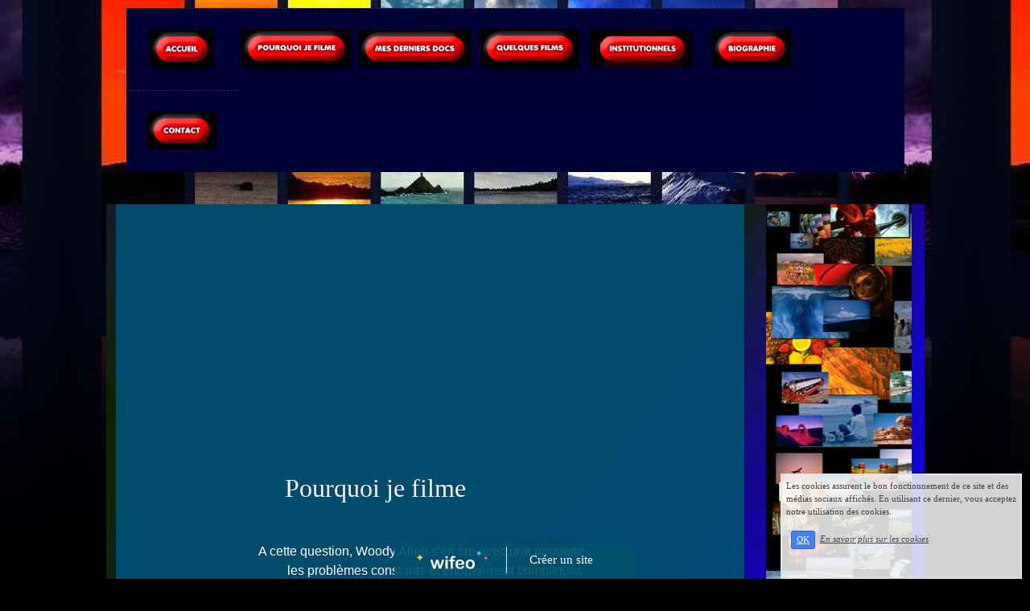

--- FILE ---
content_type: text/html; charset=UTF-8
request_url: https://www.jeanjacquespellerin.com/pourquoi-je-filme.php
body_size: 4718
content:
<!DOCTYPE html><html lang="fr"><head><meta http-equiv="Content-Type" content="text/html; charset=utf-8"><title>Jean-Jacques Pellerin</title><meta name="description" CONTENT="Filmer pour moi, c'est vivre en cherchant &agrave; mieux comprendre le monde...En esp&eacute;rant au final que mes images puissent humblementinterroger, interpeller et peut-&ecirc;tre m&ecirc;me troubler ceux qui respirent de "><meta name="viewport" content="width=device-width, initial-scale=1"><script src="//ajax.googleapis.com/ajax/libs/jquery/2.2.4/jquery.min.js" type="text/javascript"></script><script src="https://code.jquery.com/ui/1.12.1/jquery-ui.min.js"></script><script src="https://cdnjs.cloudflare.com/ajax/libs/popper.js/1.12.3/umd/popper.min.js" integrity="sha384-vFJXuSJphROIrBnz7yo7oB41mKfc8JzQZiCq4NCceLEaO4IHwicKwpJf9c9IpFgh" crossorigin="anonymous"></script><script src="https://maxcdn.bootstrapcdn.com/bootstrap/4.0.0-beta.2/js/bootstrap.min.js" integrity="sha384-alpBpkh1PFOepccYVYDB4do5UnbKysX5WZXm3XxPqe5iKTfUKjNkCk9SaVuEZflJ" crossorigin="anonymous"></script><script>responsiveBootstrapActive=true;</script><link href="https://www.wifeo.com/wifeostatic-s3/ressources/bootstrap4/css/bootstrap.min.css?v1" rel="stylesheet" /><link href="https://www.wifeo.com/wifeostatic-s3/ressources/bootstrap4/override-bootstrap.min.css?v1.37" rel="stylesheet" /><link id="wr_fdlgenerale" href="/format.css?1767132570" rel="stylesheet" type="text/css"><LINK REL="SHORTCUT ICON" href="https://www.wifeo.com/favicon-defaut.ico"></head><body><div class="global_top"><div class="zonesbase_menutop wr_dispmenu" align="center">
                    <div class="width_menutop container">
                        <div class="row row_menutop ">
                            <div class="col-md-24">
                                <div class="content_menutop ">

                                <script type="text/javascript">$( window ).ready(function(){if(typeaffmobile=="affmobile" && responsiveBootstrapActive==false){$(".m_wifeo_open").css("display" , "block");
		$( "nav .wifeo_conteneur_menu" ).attr( "class" , "m_wifeo_conteneur_menu" );
		$( "nav .wifeo_rubrique" ).attr( "class" , "m_wifeo_rubrique" );
		$( "nav .wifeo_pagemenu" ).attr( "class" , "m_wifeo_pagemenu" );
		$( "nav .wifeo_pagesousmenu" ).attr( "class" , "m_wifeo_pagesousmenu" );
		$( "nav .wifeo_sousmenu" ).attr( "class" , "m_wifeo_sousmenu" );

		var isMenuOpen = false;
		$(".wr_opnmenu").click(function()	
		{
			$(".wr_dispmenu").css("display","block");
			
		      $(".m_wifeo_conteneur_menu").clearQueue().animate({
		          left : "0%"
		        });
			  
		        $(".wr_clssrtbl").fadeIn("fast");
				$(".wr_fdgrs").fadeIn("fast");
				
		      isMenuOpen = true;
		});
		
		
		
		
		$(".wr_clssrtbl, .wr_fdgrs").click(function()	
		{
			if (isMenuOpen == true)
			{
				 $(".m_wifeo_conteneur_menu").clearQueue().animate({
																
		          left : "-90%"
		        }).queue(function() {$(".wr_dispmenu").css("display","none");$(".wr_dispmenu").css("display","none");});	
				 
		      isMenuOpen = false;
			}
			
			$(".wr_clssrtbl").fadeOut("fast");
			$(".wr_fdgrs").fadeOut("fast");
		});}});</script><nav><div class='wifeo_conteneur_menu'><div class='wifeo_pagemenu'><a href='index.php'><img src='https://www.jeanjacquespellerin.com/images/a/acc/ACCUEIL-85.png' border='0'></a></div><div class='wifeo_pagemenu'><a href='pourquoi-je-filme.php'><img src='https://www.jeanjacquespellerin.com/images/p/pou/POURQUOI-JE-FILME-85.png' border='0'></a></div><div class='wifeo_pagemenu'><a href='mes-derniers-docs.php'><img src='https://www.jeanjacquespellerin.com/images/m/mes/MES-DERNIERS-FILMS-85.png' border='0'></a></div><div class='wifeo_pagemenu'><a href='quelques-films.php'><img src='https://www.jeanjacquespellerin.com/images/q/que/QUELQUES-FILMS-85.png' border='0'></a></div><div class='wifeo_pagemenu'><a href='institutionnels.php'><img src='https://www.jeanjacquespellerin.com/images/i/ins/INSTIT-85-BON.png' border='0'></a></div><div class='wifeo_pagemenu'><a href='ma-biographie.php'><img src='https://www.jeanjacquespellerin.com/images/b/bio/BIOGRAPHIE-85.png' border='0'></a></div><div class='wifeo_pagemenu'><a href='contact.php'><img src='https://www.jeanjacquespellerin.com/images/c/con/CONTACT-85.png' border='0'></a></div></div></nav>

                                <div style="clear:both;"></div>

                                </div>
                            </div>
                        </div>
                    </div>
                </div><div class="zonesbase_entete wrentete" align="center">
                    <div class="width_entete container">
                        <div class="row row_entete ">
                            <div class="col-md-24">
                                <div align="left" class="content_entete ">

                                <div class="wrentete"></div>

                                <div style="clear:both;"></div>

                                </div>
                            </div>
                        </div>
                    </div>
                </div></div><div class="zonesbase_main" align="center">
            <div class="width_tablemain container">
                <div class="row row_tablemain "><div class="col-xl-19 col-lg-19 col-md-19 col-sm-24 col-24 offset-xl-0 offset-lg-0 offset-md-3 offset-sm-0 offset-0 wr_zcorpsmax  px-0 px-sm-0 px-md-3">
                <div align="left" class="content_corps container"><div class="row"><div class="col-24"><div align="center" style="padding:10px 0px;"><ins class="adsbygoogle"
     style="display:block"
     data-ad-client="ca-pub-5439285203515723"
     data-ad-slot="5224417502"
     data-ad-format="auto"></ins>
<script>
$(document).ready(function(){

(adsbygoogle = window.adsbygoogle || []).push({});

});
</script></div><div class="wr-menu-topbar"><div class="wr-open-menu wr-item-topbar" style="width:40px;"><i class="fa fa-bars" aria-hidden="true"></i></div><a class="wr-a-logo-top" href="index.php"><div class="wr-logo-top wr-item-topbar"></div></a></div><div class="wr-fdgrs"></div><div class="wr-close-menu"><div class="wr-item-topbar"><i class="fa fa-times" aria-hidden="true"></i></div></div><div style="text-align: justify; text-indent: -18pt; margin: 0cm 48.6pt 0pt 72pt"> <div a="" cette="" color:="" du="" filme="" font="" font-size:="" godard="" je="" la="" pour="" pourquoi="" question="" span="" style="font-size: 13px; color: white;" viter=""><br /> <span style="font-size: xx-large; color: rgb(255, 240, 245); text-align: center; text-indent: -18pt;">&nbsp; &nbsp; &nbsp; &nbsp; &nbsp; &nbsp; &nbsp;Pourquoi je filme</span></div> <div a="" cette="" color:="" du="" filme="" font="" font-size:="" godard="" je="" la="" pour="" pourquoi="" question="" span="" style="font-size: 13px; color: white; text-align: center;" viter=""><br /> <span style="font-family: Arial; font-size: medium; text-indent: -18pt;">&nbsp;&nbsp;</span></div> <div a="" cette="" color:="" du="" filme="" font="" font-size:="" godard="" je="" la="" pour="" pourquoi="" question="" span="" style="font-size: 13px; color: white;" viter=""> <div style="font-family: Verdana; font-size: 12px; margin: 0cm 12.6pt 0pt 0cm; text-align: center;"><font size="3"><font face="Arial">A cette question, Woody Allen s&#39;en tire avec une pirouette :&nbsp;<br /> les probl&egrave;mes constants et &eacute;norm&eacute;ment compliqu&eacute;s<br /> que pose la r&eacute;alisation de films occupent l&#39;esprit<br /> et &nbsp;je n&#39;ai donc pas de temps pour r&eacute;fl&eacute;chir<br /> aux terribles r&eacute;alit&eacute;s de la vie&quot;.<br /> <br /> <br /> J&#39;aime aussi cette phrase d&#39;Elia Kazan :<br /> &quot;nous parlons les uns aux autres par des films<br /> et de temps en temps, j&#39;ai quelque chose &agrave; dire<br /> alors je dis mon mot&quot;.&nbsp;&nbsp;</font></font><br /> <br /> <b style="color: rgb(255, 255, 255); font-family: Verdana; font-size: 18.6666660308838px; text-align: center; background-color: rgb(0, 0, 0);"><font style="font-family: 'Comic Sans MS';"><img alt="" border="0" src="https://www.jeanjacquespellerin.com/images/loisir_cine04.gif" style="cursor: default;" /></font></b><br /> <br /> <br /> <font size="3"><font face="Arial">C&eacute;l&egrave;bres ou pas, avec notre cam&eacute;ra,<br /> nous formons un dr&ocirc;le de couple.<br /> Qu&#39;il s&#39;agisse de documentaires<br /> ou de fictions, envers et contre tout,<br /> filmer est un choix. Nous payons<br /> cet &quot;acte&quot; de l&#39;incertitude du lendemain.<br /> <br /> <br /> Faire des films pour moi, c&#39;est chercher<br /> &agrave; mieux comprendre le monde...En esp&eacute;rant<br /> au final que mes images puissent humblement<br /> interroger, interpeller et peut-&ecirc;tre m&ecirc;me<br /> troubler ceux qui respirent de l&#39;air humain.</font></font><br /> <br /> <br /> <br /> <br /> <b style="color: rgb(255, 255, 255); font-family: Verdana; font-size: 18.6666660308838px; text-align: center; background-color: rgb(0, 0, 0);"><img alt="" src="https://www.jeanjacquespellerin.com/images/p/pou/POUR-SITE--0668.jpg" style="width: 300px; height: 225px;" /><br /> <br /> <br /> <br /> <img alt="" border="0" height="14" src="https://www.wifeo.com/compteurs/count.php?site=jeanjacquespellerin&amp;idd=57395&amp;style=arrondi.gif" style="cursor: default;" width="40" /></b><br /> <br /> &nbsp;</div> </div> </div> <div align="center" style="padding:55px 0px;"><ins class="adsbygoogle"
     style="display:block"
     data-ad-client="ca-pub-5439285203515723"
     data-ad-slot="5224417502"
     data-ad-format="auto"></ins>
<script>
$(document).ready(function(){

(adsbygoogle = window.adsbygoogle || []).push({});

});
</script></div><div style="clear:both;"></div></div>
                </div></div>
                </div><div class="col-md-5 wr_dispmenu"><div class="content_zc "><div style="height:100px;width:100px;">&nbsp;</div><div id="pub_colwif" class="style_pub_colwif"><div align="center"><ins class="adsbygoogle"
     style="display:block"
     data-ad-client="ca-pub-5439285203515723"
     data-ad-slot="5224417502"
     data-ad-format="auto"></ins>
<script>
$(document).ready(function(){

(adsbygoogle = window.adsbygoogle || []).push({});

});
</script></div></div><div style="clear:both;"></div>
                    </div></div></div>
            </div>
            </div><br><br><br><div style='left: 50%;margin-left: -150px;position:fixed; z-index:1000; bottom:0; width:300px; background-color:rgba(0,80,107,0.9); height:45px;padding:5px;border-radius:5px 5px 0px 0px;'><div style='display:inline-block;font-family:Open Sans; font-size:15px; color:#ffffff;border-right:1px solid #e7e7e7;padding:5px;width:135px' align='center'><a href='https://www.wifeo.com' style='font-family:Open Sans; font-size:15px; color:#ffffff; text-decoration:none;'><img alt='Créer un site' border='0' src='https://www.wifeo.com/v5/img/logo-wifeo-160.svg' style='width:88px;height:auto;margin-top:-2px' align='absbottom'></a></div><div style='display:inline-block;padding:5px;width:135px' align='center'> <a href='https://www.wifeo.com' style='font-family:Open Sans; font-size:15px; color:#ffffff; text-decoration:none;'>Créer un site</a></div></div><script  type="text/javascript">var _gaq = _gaq || [];_gaq.push(['_setAccount', 'UA-607176-1']);_gaq.push(['_setDomainName', 'none']);_gaq.push(['_setAllowLinker', true]);_gaq.push(['_setAllowAnchor', true]);_gaq.push(['_setCustomVar', 1, 'affpub', 'oui', 3]);_gaq.push(['_trackPageview','/jeanjacquespellerin/pourquoi-je-filme.php']);_gaq.push(['_trackPageLoadTime']);(function() {var ga = document.createElement('script'); ga.type = 'text/javascript'; ga.async = true;ga.src = ('https:' == document.location.protocol ? 'https://ssl' : 'http://www') + '.google-analytics.com/ga.js';var s = document.getElementsByTagName('script')[0]; s.parentNode.insertBefore(ga, s);})();</script><script async src="https://pagead2.googlesyndication.com/pagead/js/adsbygoogle.js"></script>
<script>
     (adsbygoogle = window.adsbygoogle || []).push({
          google_ad_client: "ca-pub-5439285203515723",
          enable_page_level_ads: true
     });
</script><link rel="stylesheet" href="https://www.wifeo.com/wifeostatic-s3/ressources/wifeocss/common-vz.min.css?v1.02"><script src="https://www.wifeo.com/wifeostatic-s3/ressources/wifeojs/masonry.min.js?v1" type="text/javascript"></script><script type="text/javascript">var typeaffmobile; var affetroit; var affmobilefixe; if((/Android|iPhone|nokia|motorola|ipad|htc|blackberry|ipaq|amoi|benq|alcatel|iPod|Android|opera mini|sony|symbian|panasonic|philips|zte|phone|palm os|palm|hiptop|wpdesktop|avantgo|plucker|xiino|blazer|elaine|iris|3g_t|windows ce|opera mobi|windows ce; smartphone;|windows ce;iemobile/i.test(navigator.userAgent)) && (window.innerWidth < 1007)){var affetroit='y';if((/Android|iPhone|nokia|motorola|ipad|htc|blackberry|ipaq|amoi|benq|alcatel|iPod|Android|opera mini|sony|symbian|panasonic|philips|zte|phone|palm os|palm|hiptop|wpdesktop|avantgo|plucker|xiino|blazer|elaine|iris|3g_t|windows ce|opera mobi|windows ce; smartphone;|windows ce;iemobile/i.test(navigator.userAgent))){var typeaffmobile='affmobile'; var affmobilefixe='oui';}}var mdstatic=[];var mdcallback=[];var mdcback=[];var mdlibjs=[];</script><script src="/wifeolib.js?v30" type="text/javascript"></script><script src="https://use.fontawesome.com/edacead583.js"></script><script src="https://www.wifeo.com/wifeostatic-s3/ressources/modules/diaporama/lib.min.js?v1.1"></script><script>mdstatic.push("14");mdstatic.push("16");mdcallback[14]=callbackdiaporama;</script><style>.wifeomoduleexportable{width:10px;height:10px;}</style><script>wifsitename="jeanjacquespellerin";wifdomain="jeanjacquespellerin.com";</script><script src="https://www.wifeo.com/wifeostatic-s3/ressources/wifeojs/common-vz.min.js?v1.18" type="text/javascript"></script><script>$(document).ready( function() {if(typeof wifeoApp != "undefined") {wifeoApp.init(typeaffmobile);}});</script><script async src="//pagead2.googlesyndication.com/pagead/js/adsbygoogle.js"></script></body></html><!-- p jeanjacquespellerin jeanjacquespellerin.com 30/12/2025 23:09:30 --><script type="text/javascript">$(document).ready(function(){$("body").append('<div id="div_cnil_cookie" style="display:none;position:fixed;font-family:verdana;font-size:11px;color:#444444; z-index:350;width:300px;right:10px; bottom:0px; background-color:rgba(247,247,247,0.85); border:2px solid #e3e3e3; padding:5px 5px 35px 5px;">Les cookies assurent le bon fonctionnement de ce site et des médias sociaux affichés. En utilisant ce dernier, vous acceptez notre utilisation des cookies.<br/><br /><a class="btn btn-primary btn-sm mx-2 valid_cnil_cookie" href="#1123">OK</a><em><a href="service-infos-legales.html" style="color:#444444;">En savoir plus sur les cookies</a></em></div>').delay( 1000 ).queue(function (next) {$("#div_cnil_cookie").show(400);next();});$(".valid_cnil_cookie").click(function(){$(this).load('service-ajax.html','m=cookiechoice');$("#div_cnil_cookie").hide(300);});});</script>

--- FILE ---
content_type: text/html; charset=utf-8
request_url: https://www.google.com/recaptcha/api2/aframe
body_size: 265
content:
<!DOCTYPE HTML><html><head><meta http-equiv="content-type" content="text/html; charset=UTF-8"></head><body><script nonce="28thNYjJi8mXArocOCqdEg">/** Anti-fraud and anti-abuse applications only. See google.com/recaptcha */ try{var clients={'sodar':'https://pagead2.googlesyndication.com/pagead/sodar?'};window.addEventListener("message",function(a){try{if(a.source===window.parent){var b=JSON.parse(a.data);var c=clients[b['id']];if(c){var d=document.createElement('img');d.src=c+b['params']+'&rc='+(localStorage.getItem("rc::a")?sessionStorage.getItem("rc::b"):"");window.document.body.appendChild(d);sessionStorage.setItem("rc::e",parseInt(sessionStorage.getItem("rc::e")||0)+1);localStorage.setItem("rc::h",'1768594660657');}}}catch(b){}});window.parent.postMessage("_grecaptcha_ready", "*");}catch(b){}</script></body></html>

--- FILE ---
content_type: text/css
request_url: https://www.jeanjacquespellerin.com/format.css?1767132570
body_size: 2635
content:
.EMWmodalcontent{color:#000!important;}.EMWmodalcontent a, .EMWmodalcontent a:visited,.EMWmodalcontent a:hover{color:#000!important;text-decoration: underline!important;}.wr_fdgrs, .wr-fdgrs{background-color:rgba(0,0,0,0.75); z-index:99998 !important;position:fixed;top:0; bottom:0;right:0;left:0;display:none;}.wifanimated{opacity:0.0 !important}
        
        .blocBgVid,.blocBgImg{position:relative;width:100%;overflow:hidden;background-size:cover;background-position:50% 50%;}.overTxtBgVid,.overTxtBgImg {position: absolute;left: 0;z-index: 2;width: 100%;top: 50%;transform: translateY(-50%);}.contentTxtBgVid,.contentTxtBgImg{position: absolute;left:0;right:0;top: 50%;transform: translateY(-50%);text-align:center;}.overBgVid,.overBgImg {position: absolute;bottom:-45px;left: 0;z-index: 1;overflow:hidden;width: 100%;.screenBgVid,.screenBgImg {position: absolute;top: 0;right: 0;bottom: 0;left: 0;z-index: 1;opacity: 0;}}.overBgVid .screenBgVid,.overBgImg .screenBgImg{opacity:0;}.mep_standard1{border-bottom:1px solid #000000;border-radius:0px;margin-top:0px;margin-bottom:10px;padding:10px;position:relative;}.mep_standard2{background-color:#FFFFFF;color:#444444;border-radius:0px;margin-top:0px;margin-bottom:10px;box-shadow:0px 0px 9px #444444;padding:10px;position:relative;}.mep_standard3{background-color:#FFFFFF;border-bottom:5px solid #444444;border-radius:0px;margin-top:0px;margin-bottom:10px;padding:10px;position:relative;}.mep_standard4{border-bottom:2px solid #444444;border-radius:0px;margin-top:0px;margin-bottom:10px;padding:10px;position:relative;}.mep_standard5{border:2px solid #E8E8E8;border-radius:10px;margin-top:0px;margin-bottom:10px;padding:10px;position:relative;}.mep_standard6{background-color:#FFFFFF;color:#444444;border-bottom:7px solid #CB2025;border-radius:5px;margin-top:0px;margin-bottom:10px;box-shadow:0px 0px 9px #1F0202;padding:10px;position:relative;}.mep_standard7{background-color:#E7E7E7;color:#444444;border:4px solid #D6D3D3;border-radius:5px;margin-top:0px;margin-bottom:10px;box-shadow:0px 0px 9px #1F0202;padding:10px;position:relative;}.mep_standard8{background-color:#CB2025;color:#FFFFFF;border-bottom:7px solid #821719;border-radius:0px;margin-top:0px;margin-bottom:10px;box-shadow:0px 0px 9px #821719;padding:10px;position:relative;}.mep_standard9{background-color:#117FAB;color:#FFFFFF;border-radius:10px;margin-top:0px;margin-bottom:10px;box-shadow:0px 0px 9px #1F0202;padding:10px;position:relative;}.mep_standard10{background-color:#CFE6A6;color:#444444;border-bottom:7px solid #70855E;border-radius:0px;margin-top:0px;margin-bottom:10px;padding:10px;position:relative;}.meps_bloc_tbl{display:table;width:100%;border-spacing:5px;} .meps_bloc_tbl_rw{display:table-row;}  .meps_bloc_tbl_cll > img{max-width:100% !important;height:auto !important;} .meps_bloc_tbl_cll_tableau img{max-width:100% !important;height:auto !important;}.tbl_general{width: 100%; display:table; border-spacing:0px;} .tbl_cell_generale{display: table-cell; vertical-align:top; padding: 10px; text-align: left;} .tbl_row_generale{display:table-row;}body{background-color:rgb(0, 0, 0);background-image:url(https://www.jeanjacquespellerin.com/images/f/fon/fond-7.jpg);background-position:center bottom;background-size:auto;background-repeat:repeat;background-attachment:fixed;}.content_menutop{border-top:0px solid rgb(68, 68, 68);border-right:0px solid rgb(68, 68, 68);border-bottom:0px solid rgb(68, 68, 68);border-left:0px solid rgb(68, 68, 68);}.content_entete{border-top:0px solid rgb(68, 68, 68);border-right:0px solid rgb(68, 68, 68);border-bottom:0px solid rgb(68, 68, 68);border-left:0px solid rgb(68, 68, 68);}.content_corps{background-color:rgba(0, 77, 113, 0.95);border-top:0px solid rgb(68, 68, 68);border-right:0px solid rgb(68, 68, 68);border-bottom:0px solid rgb(68, 68, 68);border-left:0px solid rgb(68, 68, 68);}.content_zc{background-color:rgba(0, 0, 0, 1);background-image:url(https://www.jeanjacquespellerin.com/images/MASTER-IMAGE3.jpg);background-position:left top;background-size:auto;background-repeat:repeat;border-top:0px solid rgb(68, 68, 68);border-right:0px solid rgb(68, 68, 68);border-bottom:0px solid rgb(68, 68, 68);border-left:0px solid rgb(68, 68, 68);}.zonesbase_menutop{border-top:0px solid rgb(68, 68, 68);border-right:0px solid rgb(68, 68, 68);border-bottom:0px solid rgb(68, 68, 68);border-left:0px solid rgb(68, 68, 68);}.zonesbase_entete{border-top:0px solid rgb(68, 68, 68);border-right:0px solid rgb(68, 68, 68);border-bottom:0px solid rgb(68, 68, 68);border-left:0px solid rgb(68, 68, 68);}.global_top{border-top:0px solid rgb(68, 68, 68);border-right:0px solid rgb(68, 68, 68);border-bottom:0px solid rgb(68, 68, 68);border-left:0px solid rgb(68, 68, 68);}.row_tablemain{background-image:url(https://www.jeanjacquespellerin.com/images/e/eau/eau.jpg);background-position:left top;background-size:auto;background-repeat:repeat;border-top:0px solid rgb(68, 68, 68);border-right:0px solid rgb(68, 68, 68);border-bottom:0px solid rgb(68, 68, 68);border-left:0px solid rgb(68, 68, 68);}
a:link{text-decoration:underline;color:#0000ff;}

a:visited{text-decoration:underline;color:#0000ff;}

a:hover{text-decoration:underline;color:#0000ff;}

a:active{text-decoration:underline;color:#0000ff;}.width_tablemain, .width_entete, .width_bottom, .width_menuhoriz, .width_menutop{
        max-width:1017px;width:100%
    }.wcontentcorps{overflow-y: hidden;max-height:5000px;}.wr_dsplypc{display:none !important;}.m_wifeo_open{display:none;}.meps_bloc_tbl_cll{vertical-align:top;display:table-cell;} .meps_bloc_tbl_cll_tableau{vertical-align:top;display:table-cell; padding:10px;}.meps_bloc_tbl_rw > .meps_bloc_tbl_cll{
padding-left:5px;
padding-right:5px;
}
.meps_bloc_tbl_rw > .meps_bloc_tbl_cll:first-child{
padding-left:0px;
}
.meps_bloc_tbl_rw > .meps_bloc_tbl_cll:last-child{
padding-right:0px;
}.conteneur_legende{padding:10px;background-color:rgba(0, 0, 0,0.5);position:absolute; left:0px; right:0px; bottom:0px; color:#ffffff; opacity:0;-webkit-transition:all .4s linear;-moz-transition:all .4s linear;-ms-transition:all .4s linear;transition:all .4s linear;} .conteneur_legende_hover:hover .conteneur_legende{opacity:1;}html,body,td{margin:0;font-family:Verdana;color:#000000;font-size:12px;}@media (min-width: 768px) {}@media (min-width: 992px) {.wifeo_pagemenu > a{color:#ffffff;text-decoration:none} .wifeo_pagemenu:hover > a{color:#ffffff;text-decoration:none;font-weight:bold} .wifeo_rubrique > a{color:#ffffff;text-decoration:none} .wifeo_rubrique:hover > a{color:#ffffff;font-weight:bold;text-decoration:none} .wifeo_pagesousmenu > a{color:#ffffff;text-decoration:none} .wifeo_conteneur_menu{border-spacing:0px} .wifeo_conteneur_menu{width:100%;display:table;background-color:#000033;height:100px} .wifeo_conteneur_menu a{text-decoration:none;display:table-cell;vertical-align:middle;height:100px;padding:0 5px;text-align:center;-webkit-transition:all 0.25s ease;-moz-transition:all 0.25s ease;-ms-transition:all 0.25s ease;-o-transition:all 0.25s ease;transition:all 0.25s ease} .wifeo_pagemenu, .wifeo_rubrique{float:left;position:relative;width:14.285%;text-align:center;display:table;border-top:1px dashed #28285B;border-bottom:1px dashed #00000B;background-image:url();background-position:center} .wifeo_sousmenu{width:100%;left:0;opacity:0;position:absolute;top:0;visibility:hidden;z-index:5} @media screen and (min-device-width:1024px){.wifeo_sousmenu{-webkit-transition:all 0.25s ease;-moz-transition:all 0.25s ease;-ms-transition:all 0.25s ease;-o-transition:all 0.25s ease;transition:all 0.25s ease}} .wifeo_pagemenu:hover, .wifeo_rubrique:hover{background-color:#28285B;border-top:1px dashed #505083;border-bottom:1px dashed #000033} .wifeo_pagesousmenu{width:100%;text-align:center;display:table} .wifeo_sousmenu a{background-image:url();background-position:center;text-align:center;background-color:#505083;border-top:1px dashed #7878AB;border-bottom:1px dashed #28285B} .wifeo_sousmenu a:hover{background-image:url();background-position:center;background:#7878AB;border-top:1px dashed #A0A0D3;border-bottom:1px dashed #505083} .wifeo_rubrique:hover > .wifeo_sousmenu{opacity:1;top:100px;visibility:visible}.wr-fdgrs{display:none!important;}.wr-close-menu{display:none!important;}}@media (min-width: 1200px) {.container {max-width: 1017px;}}@media (max-width: 1199px) {}@media (max-width: 991px) { .tbl_general, .tbl_cell_generale, .tbl_row_generale{display: block!important; width: 100%;border-spacing:0px;}.meps_bloc_tbl_cll_tableau{display:block!important;width:100%!important} .tbl_row_generale{border-bottom-width:5px !important;} .tbl_cell_generale{position: relative; padding :30px 0; width: 100%!important; text-align:center !important; } .tbl_cell_generale:before{position: absolute; top: 0px; left: 5px; width:100%;text-align:center;font-weight:bold;} .tbl_cell_generale:before{ content: attr(data-title);} .tbl_general img{max-width:100% !important;height:auto !important;}.conteneur_legende{padding:10px;background-color:rgba(0, 0, 0,0.5);position:absolute; left:0px; right:0px; bottom:0px; color:#ffffff; opacity:1;}.row_tablemain{background-image:none;background-color:transparent;box-shadow:none;border-width:0px}table,.tbl_general{/*display: block;*/max-width: 100%!important;overflow-x: auto;}.modal-dialog{margin-top:70px}.wr_dispmenu{width:0px !important; padding:0px !important; margin:0px !important; overflow:hidden !important;position:static !important;display:none;}.wr-menu-isopen{overflow:hidden}html,body{background-position: center 50px;}.showItemResponsive{display:block!important} .hideItemResponsive{display:none!important} 
	html body{padding-top:50px}
	
	nav{width:auto !important;}
	
	.wr-menu-topbar{background-color:#00a096;display:block;}
	
	.wr-item-topbar{color:#FFFFFF;}
	
	
	
	.wr-close-menu{background-color:#00a096;border-bottom:1px solid #3CDCD2;}
	
	.wr_dispmenu{width:0px !important; padding:0px !important; margin:0px !important; overflow:hidden !important;position:static !important;display:none;background-size:auto 47px}
	
	img {
    max-width: 100%;
    height: auto!important;
}		
		.wr_dispmenu .wifeo_rubrique > a, .wr_dispmenu .wifeo_pagemenu > a, .wr_dispmenu .wifeo_pagesousmenu > a{display:block;padding:20px 0px;border-top:1px solid #00645A;border-bottom:1px solid #3CDCD2;color:#FFFFFF !important;text-decoration:none;}
		
		.wr_dispmenu .wifeo_rubrique > a, .wr_dispmenu .wifeo_pagemenu > a{padding-left:20px;}
		
		.wr_dispmenu .wifeo_rubrique > a{font-weight:900;}
		
		.wr_dispmenu .wifeo_pagesousmenu > a{padding-left:60px;}
		

		.wr_dispmenu .wifeo_rubrique > span, .wr_dispmenu .m_wifeo_pagemenu > span{display:none;}
		
		
		
			.wr_dispmenu .wifeo_conteneur_menu{
			overflow-y:auto;
			bottom:0;
			height:calc( 100% - 50px );
			width:90%;
			position:fixed;
			z-index:99999 !important;
			top:50px;
			text-align:left;
			font-weight:normal;
			background-color:rgba(0,160,150,0.80);
			left:-90%;
			border-top:1px solid #00645A;
		}.wr_dispzp{width:0px !important; padding:0px !important; margin:0px !important; overflow:hidden !important;position:static !important;display:none;}

.wr-open-zp{
		width:50px
	}
	
.wr_zpsrtbl{
	overflow-y:auto;
                bottom:0;
                height:calc( 100% - 50px );
                width:90%;
                position:fixed;
                z-index:99999 !important;
                top:50px;
                text-align:center;
                font-weight:normal;
                background-color:rgba(0,160,150,0.80);
                right:-90%;
                border-top:1px solid #00645A;}}@media (max-width: 767px) {.wr_dsplymbl{display:none !important;}.wr_dsplypc{display:block !important;}.wr_center{text-align:center !important;}.wr_50prct{width:50% !important; height:auto !important;}.wr_100prct{width:100% !important;max-width:100% !important;height:auto !important;}object[type="application/x-shockwave-flash"]{display:none;}.wr_bottompage{overflow-x:auto;width:100%}.wifslideimg{max-width:100%!important}.wifslidenextprev,.wifslideglobal{width:100%!important}.wifslideminiatures{display:none!important}}